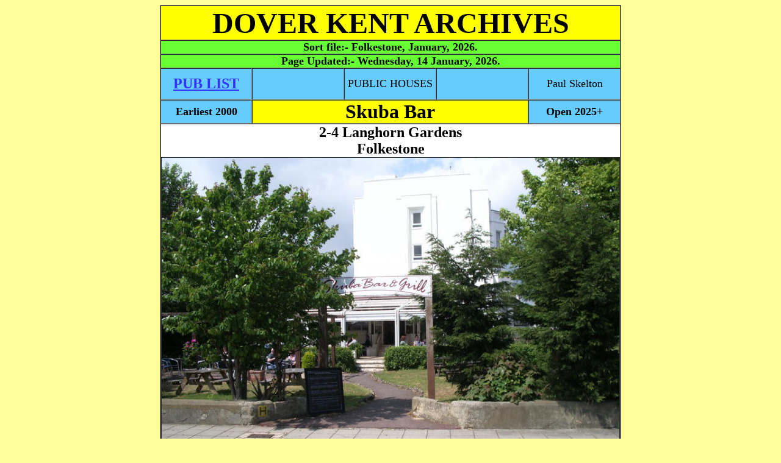

--- FILE ---
content_type: text/html
request_url: http://dover-kent.com/Skuba-Bar-Folkestone.html
body_size: 2612
content:
<!DOCTYPE html PUBLIC
"-//W3C//DTD XHTML 1.0 Transitional//EN"
"http://www.w3.org/TR/xhtml1/DTD/xhtml1-transitional.dtd">
<html xmlns="http://www.w3.org/1999/xhtml" xml:lang="en" lang="en">

<head>
<meta http-equiv='content-type' content='text/html; charset=iso-8859-1'/>
<title>SKUBA BAR Pubs of Folkestone</title>
  <meta name="description" content="A comprehensive list of pubs in Folkestone, Kent"/>
  <meta name="keywords" content="Folkestone, Kent, England, public houses, pubs, archives, pictures, history"/>
  <meta name="Language" content="EN-GB"/>
  <meta name="Distribution" content="Global"/>
  <meta name="Rating" content="General"/>
  <meta name="Robots" content="INDEX,FOLLOW"/>
  <meta name="Revisit-after" content="1 Day"/>
  
  
  <!-- Global site tag (gtag.js) - Google Analytics -->
<script async src="https://www.googletagmanager.com/gtag/js?id=G-7584XD5CJR"></script>
<script>
  window.dataLayer = window.dataLayer || [];
  function gtag(){dataLayer.push(arguments);}
  gtag('js', new Date());

  gtag('config', 'G-7584XD5CJR');
</script>
<link rel="stylesheet" type="text/css" href="styles.css"/>
</head>



<body>
<div align="center">


<table border="1" cellpadding="0" cellspacing="0" width="750" bgcolor="#FFFFFF">
  <tr>
    <td class="heading" width="100%" colspan="5">
    <div class="headings"><a name="Top"></a>DOVER KENT ARCHIVES</div></td></tr>
  <tr>
    <td class="heading" width="100%" colspan="5" style="background-color: #66FF33"><p class="poem">
    Sort file:- Folkestone, 
  <!--webbot bot="Timestamp" s-type="EDITED" s-format="%B, %Y" startspan -->January, 2026<!--webbot bot="Timestamp" i-checksum="21808" endspan -->.</p></td>
  </tr>
  <tr><td class="heading" width="100%" colspan="5" style="background-color: #66FF33"><p class="poem">Page Updated:- 
  <!--webbot bot="Timestamp" s-type="EDITED" s-format="%A, %d %B, %Y" startspan -->Wednesday, 14 January, 2026<!--webbot bot="Timestamp" i-checksum="59218" endspan -->.</p></td>
  </tr>
  <tr>
    <td class="pubs" width="150" height="50">
    <font size="5"><b>
    <a href="2014-villages/Folkestone.html#Skuba-Bar-Folkestone">PUB LIST</a></b></font></td>
    
    <td class="pubs" width="150" height="50">
    </td>
    
    <td class="pubs" width="150" height="50">
    <font size="4">PUBLIC HOUSES</font></td>
    
    <td class="pubs" width="150" height="50">
    </td>
    
    <td class="pubs" width="150" height="50">
    <font size="4">Paul Skelton</font></td>
  </tr>
  <tr>
    <td class="pubs" width="20%">
    <p class="poem">Earliest 2000</p></td>
    <td class="subhead" width="60%" colspan="3">
    Skuba Bar</td>
    <td class="pubs" width="20%">
    <p class="poem">Open 2025+</p></td>
  </tr>

  <tr>
    <td width="100%" colspan="5">
    <p class="address">2-4 Langhorn Gardens</p>
    <p class="address">Folkestone</p>
    <table border="1" cellpadding="0" cellspacing="0" style="border-collapse: collapse" width="100%">
      <tr>
        <td class="other" width="100%">
        <img border="0" src="Pictures/Skuba-Bar-Folkestone.jpg" alt="Skuba bar" width="750" height="562"></img>
        <p>Above photo kindly supplied by Jan Pedersen, 20 May 2011.</p></td>
      </tr>
    </table>
    <p>&nbsp;</p>
    <p>Advertised as a &quot;Gay run bar attached to the Portland Hotel that is 
    straight friendly and with a Thai restaurant downstairs.&quot; It has a large 
    garden and outdoor area.</p>
    <p>I am informed that the bar opened in the year 2000.</p>
	<p>&nbsp;</p>
	<table border="1" cellpadding="0" cellspacing="0" width="100%">
		<tr>
			<td class="express">
			<p class="small">From the Dover Express, 2 January 2025.</p>
			<p class="address">7 arrested after midnight bar incident.</p>
			<p>SEVEN people have been arrested following an assault in a Folkestone bar.</p>
			<p>A man and a woman were assaulted by a group of people during the 
			incident which took place in the Skuba Bar in Langhorne Gardens, 
			shortly after midnight on Sunday, December 22.</p>
			<p>Police were called to the scene where they carried out enquiries 
			into the incident.</p>
			<p>Four men - aged 23, 44, 50, and 50 - and three women - aged 22, 49, 
			and 57 - were arrested in connection with the affray and  
			assault.</p>
			<p>All seven suspects have since been bailed pending further enquiries.</p>
			<p>Anyone who has information regarding the disturbance, or which may 
			assist police in their enquiries, is urged to call Kent Police on 
			01843 222289 quoting reference 46/216080/24, or Crimestoppers 
			anonymously on 0800 555111.</p></td>
		</tr>
	</table>
    <p>
&nbsp;</p>
    <p>
<u><b>LICENSEE LIST</b></u></p>
    <p>&nbsp;</p>
    </td>
  </tr>

  <tr>
    <td class="pubs" width="100%" colspan="5">
    <p>
If anyone should have any further information, or indeed any pictures or photographs of the 
above licensed premises, please email:-</p>
    <p class="center">
 
<script language="JavaScript" type="text/javascript">
<!--
var a = 'ma'; var b = 'il'; var c = 'to:'; var d = '?subject=Folkestone Pubs Skuba Bar';
var addr = '&#80;&#117;&#98;&#45;&#105;&#110;&#102;&#111';
var dom = '&#68;&#111;&#118;&#101;&#114;&#45;&#75;&#101;&#110;&#116;&#46;&#67;&#111;&#109;';
document.write('<a href="'+a+b+c+addr+'&#64;'+dom+d+'">'+addr+'&#64;'+dom+'<\/a>. ');
// -->
   </script></p>

   </td>
  </tr>

  <tr>
    <td class="pubs" width="150" height="50">
    <font size="5"><b><a href="#Top">TOP</a></b></font></td>
    
    <td class="pubs" width="150" height="50">
    <img border="0" src="Icons/valid-css1.png" width="88" height="31" alt="Valid CSS"></img></td>
    
    <td class="pubs" width="150" height="50">
    <img border="0" src="Icons/valid-xhtml10.png" width="88" height="31" alt="Valid XTHML"></img></td>
    
    <td class="pubs" width="150" height="50">
    </td>
    
    <td class="pubs" width="150" height="50">
    </td>
  </tr>

</table>
</div>

<p style="text-align: center">&nbsp;</p>

<p style="text-align: center"><b>LINK to
<a target="_blank" href="http://evenmoretales.blogspot.co.uk/">Even More Tales 
From The Tap Room</a></b></p>

</body>
</html>